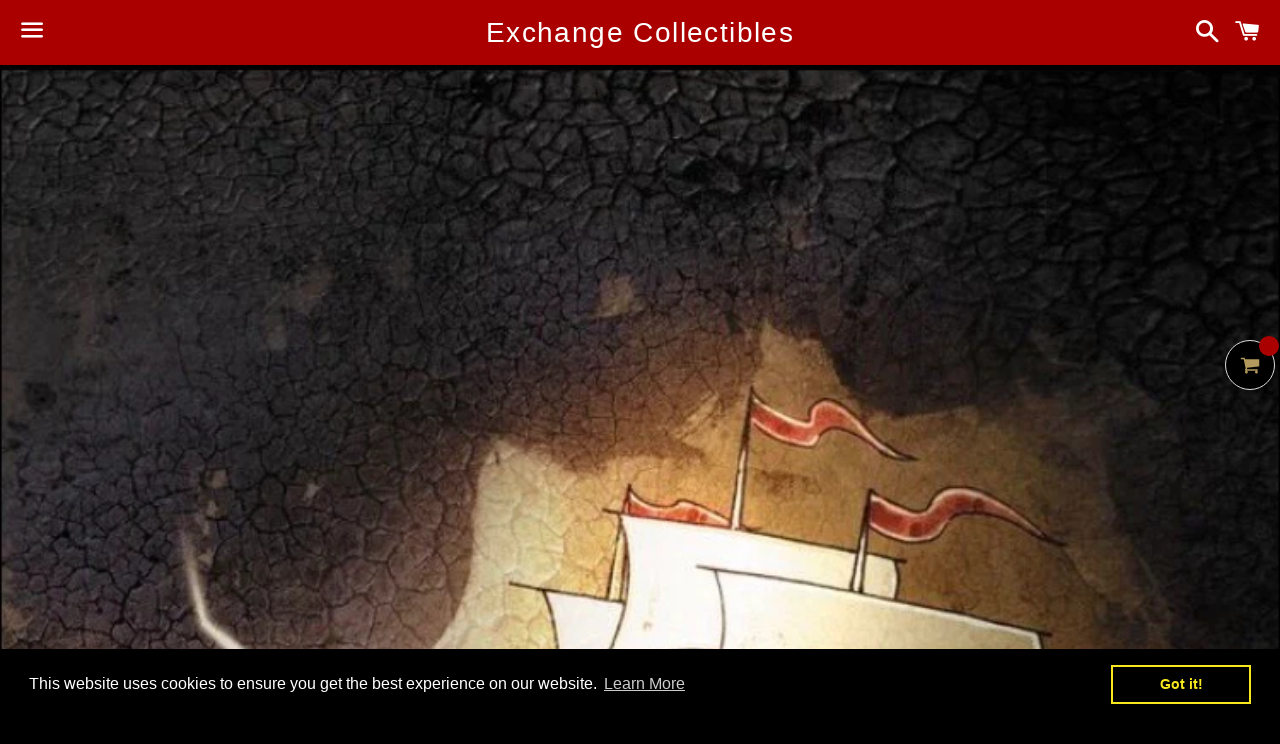

--- FILE ---
content_type: text/javascript; charset=utf-8
request_url: https://exchangecollectibles.com/products/beyond-the-demon-the-sea-virgin.js
body_size: 549
content:
{"id":4368741335086,"title":"Beyond the Demon the Sea Virgin","handle":"beyond-the-demon-the-sea-virgin","description":"\u003cp class=\"p1\"\u003e\u003cspan class=\"s1\"\u003eBeyond the Demon the Sea Virgin \u003c\/span\u003e\u003c\/p\u003e\n\u003cp class=\"p1\"\u003eVirgin LTD to 50 Copies \u003c\/p\u003e\n\u003cp class=\"p2\"\u003eEach book will be sealed with a numbered hologram security sticker in a Mylar with a clear backing board and a certificate.\u003cbr\u003e\u003cspan class=\"s1\"\u003e\u003c\/span\u003e\u003c\/p\u003e\n\u003cp class=\"p2\"\u003eEach comic is limited to 50 copies and will come with an individually numbered certificate of authenticity.\u003cbr\u003e\u003cspan class=\"s1\"\u003e\u003c\/span\u003e\u003c\/p\u003e\n\u003cp class=\"p2\"\u003e38 books will be raw, and 12 books will be CGC 9.8’s. The 1st 12 Certificates will be CGC 9.8’s.\u003c\/p\u003e\n\u003cp class=\"p1\"\u003e\u003cspan class=\"s1\"\u003e(W) Ben Goldsmith\u003c\/span\u003e\u003c\/p\u003e\n\u003cp class=\"p1\"\u003e\u003cspan class=\"s1\"\u003e(A) Davy Broyles\u003c\/span\u003e\u003c\/p\u003e\n\u003cp class=\"p1\"\u003e\u003cspan class=\"s1\"\u003eThis horrific love story is unlike any comic you've read! Follow one man's story of his tragic journey across the sea, told through a gorgeous sequence of artwork hand painted in the style of classic nautical tattoos.\u003c\/span\u003e\u003c\/p\u003e","published_at":"2019-11-28T20:04:09-08:00","created_at":"2019-11-28T20:04:09-08:00","vendor":"Exchange Collectibles","type":"","tags":[],"price":2900,"price_min":2900,"price_max":2900,"available":true,"price_varies":false,"compare_at_price":null,"compare_at_price_min":0,"compare_at_price_max":0,"compare_at_price_varies":false,"variants":[{"id":31352711708718,"title":"Default Title","option1":"Default Title","option2":null,"option3":null,"sku":"","requires_shipping":true,"taxable":true,"featured_image":null,"available":true,"name":"Beyond the Demon the Sea Virgin","public_title":null,"options":["Default Title"],"price":2900,"weight":454,"compare_at_price":null,"inventory_management":"shopify","barcode":null,"requires_selling_plan":false,"selling_plan_allocations":[]}],"images":["\/\/cdn.shopify.com\/s\/files\/1\/0221\/7892\/2560\/products\/image_1aa3c65c-afaf-4b21-935e-c032cfdbe04d.jpg?v=1575000254"],"featured_image":"\/\/cdn.shopify.com\/s\/files\/1\/0221\/7892\/2560\/products\/image_1aa3c65c-afaf-4b21-935e-c032cfdbe04d.jpg?v=1575000254","options":[{"name":"Title","position":1,"values":["Default Title"]}],"url":"\/products\/beyond-the-demon-the-sea-virgin","media":[{"alt":null,"id":5736160002094,"position":1,"preview_image":{"aspect_ratio":0.658,"height":1140,"width":750,"src":"https:\/\/cdn.shopify.com\/s\/files\/1\/0221\/7892\/2560\/products\/image_1aa3c65c-afaf-4b21-935e-c032cfdbe04d.jpg?v=1575000254"},"aspect_ratio":0.658,"height":1140,"media_type":"image","src":"https:\/\/cdn.shopify.com\/s\/files\/1\/0221\/7892\/2560\/products\/image_1aa3c65c-afaf-4b21-935e-c032cfdbe04d.jpg?v=1575000254","width":750}],"requires_selling_plan":false,"selling_plan_groups":[]}

--- FILE ---
content_type: text/javascript; charset=utf-8
request_url: https://exchangecollectibles.com/products/beyond-the-demon-the-sea-virgin.js
body_size: 541
content:
{"id":4368741335086,"title":"Beyond the Demon the Sea Virgin","handle":"beyond-the-demon-the-sea-virgin","description":"\u003cp class=\"p1\"\u003e\u003cspan class=\"s1\"\u003eBeyond the Demon the Sea Virgin \u003c\/span\u003e\u003c\/p\u003e\n\u003cp class=\"p1\"\u003eVirgin LTD to 50 Copies \u003c\/p\u003e\n\u003cp class=\"p2\"\u003eEach book will be sealed with a numbered hologram security sticker in a Mylar with a clear backing board and a certificate.\u003cbr\u003e\u003cspan class=\"s1\"\u003e\u003c\/span\u003e\u003c\/p\u003e\n\u003cp class=\"p2\"\u003eEach comic is limited to 50 copies and will come with an individually numbered certificate of authenticity.\u003cbr\u003e\u003cspan class=\"s1\"\u003e\u003c\/span\u003e\u003c\/p\u003e\n\u003cp class=\"p2\"\u003e38 books will be raw, and 12 books will be CGC 9.8’s. The 1st 12 Certificates will be CGC 9.8’s.\u003c\/p\u003e\n\u003cp class=\"p1\"\u003e\u003cspan class=\"s1\"\u003e(W) Ben Goldsmith\u003c\/span\u003e\u003c\/p\u003e\n\u003cp class=\"p1\"\u003e\u003cspan class=\"s1\"\u003e(A) Davy Broyles\u003c\/span\u003e\u003c\/p\u003e\n\u003cp class=\"p1\"\u003e\u003cspan class=\"s1\"\u003eThis horrific love story is unlike any comic you've read! Follow one man's story of his tragic journey across the sea, told through a gorgeous sequence of artwork hand painted in the style of classic nautical tattoos.\u003c\/span\u003e\u003c\/p\u003e","published_at":"2019-11-28T20:04:09-08:00","created_at":"2019-11-28T20:04:09-08:00","vendor":"Exchange Collectibles","type":"","tags":[],"price":2900,"price_min":2900,"price_max":2900,"available":true,"price_varies":false,"compare_at_price":null,"compare_at_price_min":0,"compare_at_price_max":0,"compare_at_price_varies":false,"variants":[{"id":31352711708718,"title":"Default Title","option1":"Default Title","option2":null,"option3":null,"sku":"","requires_shipping":true,"taxable":true,"featured_image":null,"available":true,"name":"Beyond the Demon the Sea Virgin","public_title":null,"options":["Default Title"],"price":2900,"weight":454,"compare_at_price":null,"inventory_management":"shopify","barcode":null,"requires_selling_plan":false,"selling_plan_allocations":[]}],"images":["\/\/cdn.shopify.com\/s\/files\/1\/0221\/7892\/2560\/products\/image_1aa3c65c-afaf-4b21-935e-c032cfdbe04d.jpg?v=1575000254"],"featured_image":"\/\/cdn.shopify.com\/s\/files\/1\/0221\/7892\/2560\/products\/image_1aa3c65c-afaf-4b21-935e-c032cfdbe04d.jpg?v=1575000254","options":[{"name":"Title","position":1,"values":["Default Title"]}],"url":"\/products\/beyond-the-demon-the-sea-virgin","media":[{"alt":null,"id":5736160002094,"position":1,"preview_image":{"aspect_ratio":0.658,"height":1140,"width":750,"src":"https:\/\/cdn.shopify.com\/s\/files\/1\/0221\/7892\/2560\/products\/image_1aa3c65c-afaf-4b21-935e-c032cfdbe04d.jpg?v=1575000254"},"aspect_ratio":0.658,"height":1140,"media_type":"image","src":"https:\/\/cdn.shopify.com\/s\/files\/1\/0221\/7892\/2560\/products\/image_1aa3c65c-afaf-4b21-935e-c032cfdbe04d.jpg?v=1575000254","width":750}],"requires_selling_plan":false,"selling_plan_groups":[]}